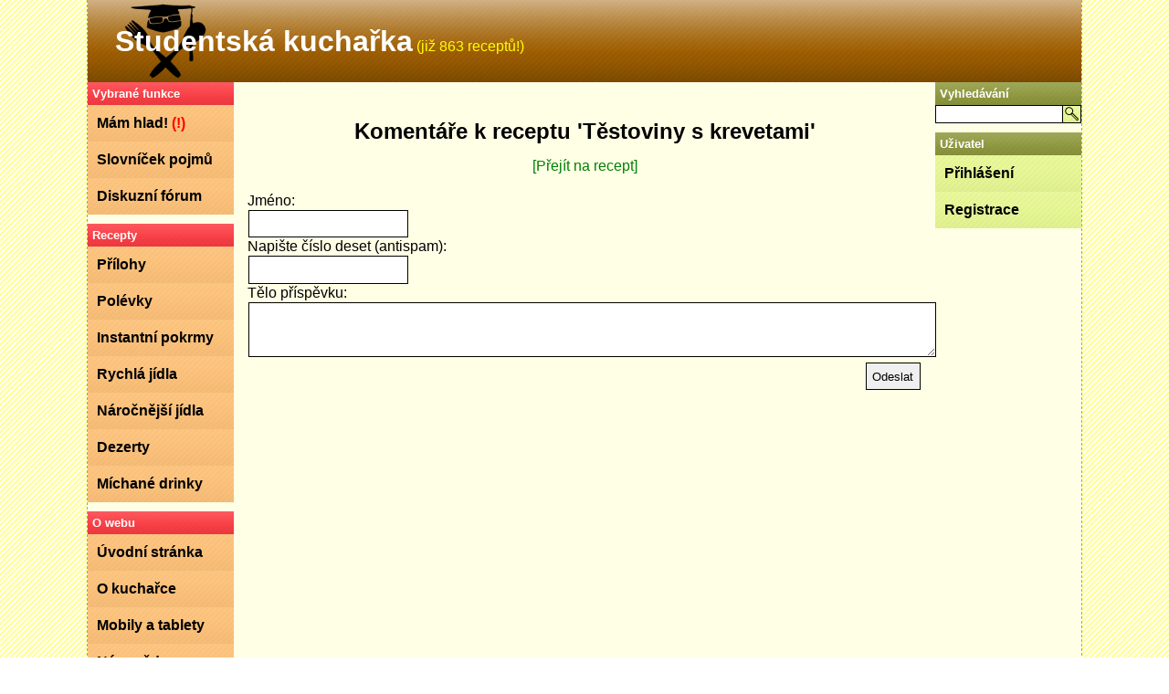

--- FILE ---
content_type: text/html; charset=cp1250
request_url: https://www.studentskakucharka.cz/?page=komentare&recept=127-testoviny-s-krevetami
body_size: 4421
content:
<?xml version="1.0" encoding="windows-1250" ?>
<!-- RESPONSIVE MODE 0 -->
<!DOCTYPE html PUBLIC "-//W3C//DTD XHTML 1.0 Strict//EN" "http://www.w3.org/TR/xhtml1/DTD/xhtml1-strict.dtd">



<html xmlns="http://www.w3.org/1999/xhtml" xml:lang="cs" lang="cs">

  <head>	
  
	<script src='https://www.google.com/recaptcha/api.js'></script>
	<script data-ad-client="ca-pub-9779517189899878" async src="https://pagead2.googlesyndication.com/pagead/js/adsbygoogle.js"></script>

    <meta http-equiv="content-type" content="text/html; charset=windows-1250" />
    <meta http-equiv="content-language" content="cs" />
    <meta name="author" content="Jan Gruncl" />
    <meta name="distribution" content="global" />
    <meta name="robots" content="all" />    
    <meta name="rating" content="general" />     
    <meta name="keywords" content="studentská kuchařka,vaření,recepty,student,škola,koleje,privát" />
    <meta name="description" content="Studentská kuchařka pro všechny, kteří bydlí na kolejích, intrech, privátech, nebo si prostě jen chtějí uvařit něco rychlého doma." />
    <meta name="generator" content="PSPad" />
    <meta name="google-site-verification" content="MxnPLCyL5hTSymTSDKrtAR-jB516ggGnagayk-cCOi4" />
	<meta property="fb:pages" content="275230500488" />	
	
	<link rel="apple-touch-icon" sizes="180x180" href="/apple-touch-icon.png">
	<link rel="icon" type="image/png" href="/favicon-32x32.png" sizes="32x32">
	<link rel="icon" type="image/png" href="/favicon-16x16.png" sizes="16x16">
	<link rel="manifest" href="/manifest.json">
	<link rel="mask-icon" href="/safari-pinned-tab.svg" color="#a4690f">
	<meta name="theme-color" content="#a4690f">

    <!--<link href="layout/style.css" rel="stylesheet" type="text/css" media="all" />-->
	
	<link href="layout/style_responsive.css" rel="stylesheet" type="text/css" media="all" /><link href="layout/style_screen.css" rel="stylesheet" type="text/css" media="all" /><meta name="viewport" content="width=device-width, initial-scale=1">    
    
    <!--[if lt IE 8]>

    <link href="layout/fix_ie_6_7.css" rel="stylesheet" type="text/css" media="all" />

    <![endif]-->

    <link href="layout/print.css" rel="stylesheet" type="text/css" media="print" />
    <link rel="alternate" title="Studentská kuchařka: Novinky" href="rss.php?typ=novinky" type="application/rss+xml" />
    <link rel="alternate" title="Studentská kuchařka: Komentáře" href="rss.php?typ=komentare" type="application/rss+xml" />
    <link rel="alternate" title="Studentská kuchařka: Recepty" href="rss.php?typ=recepty" type="application/rss+xml" />
    <link rel="alternate" title="Studentská kuchařka: Fotografie" href="rss.php?typ=fotografie" type="application/rss+xml" />    
	
	          <!-- Google Analytics -->        
			<script>
			  (function(i,s,o,g,r,a,m){i['GoogleAnalyticsObject']=r;i[r]=i[r]||function(){
			  (i[r].q=i[r].q||[]).push(arguments)},i[r].l=1*new Date();a=s.createElement(o),
			  m=s.getElementsByTagName(o)[0];a.async=1;a.src=g;m.parentNode.insertBefore(a,m)
			  })(window,document,'script','https://www.google-analytics.com/analytics.js','ga');

			  ga('create', 'UA-12699624-1', 'auto');
			  ga('send', 'pageview');

			</script>
    

    
    <title>
      Těstoviny s krevetami (komentáře) - Studentská kuchařka    </title>
	
	<meta name="title" content="Těstoviny s krevetami (komentáře) - Studentská kuchařka" />
<meta property="og:title" content="Těstoviny s krevetami (komentáře) - Studentská kuchařka" />
<meta property="og:description" content="Studentská kuchařka pro všechny, kteří bydlí na kolejích, intrech, privátech, nebo si prostě jen chtějí uvařit něco rychlého doma." />
<meta property="fb:app_id" content="194535040573943" />
<meta itemprop="totalTime" content="PT15M"/>
<meta property="og:url" content="https://www.studentskakucharka.cz/?recept=127-testoviny s krevetami"/>
<meta property="og:image" content="https://www.studentskakucharka.cz/layout/facebook_preview.jpg"/>
<meta property="og:image:width" content="1200"/>
<meta property="og:image:height" content="630"/>
<link rel="image_src" href="https://www.studentskakucharka.cz/layout/facebook_preview.jpg"/>
<link rel="previewimage" href="https://www.studentskakucharka.cz/layout/facebook_preview.jpg" />
<script type="application/ld+json">
			{
			  "@context": "http://schema.org/",
			  "@type": "Recipe",
			  "name": "Těstoviny s krevetami (komentáře)",
			  "author": {
				"@type": "Person",
				"name": "LuKe"
			  },
			  "keywords": "quick, easy, cheap, rychlé, snadné, levné",
			  "image": "https://www.studentskakucharka.cz/layout/facebook_preview.jpg",
			  "aggregateRating": {
				"@type": "AggregateRating",
				"ratingValue": "4.0000",
				"ratingCount": "8"
			  },
			  "recipeCuisine": "Czech","recipeCategory": "Náročnější jídla","description": "Náročnější jídla","totalTime": "PT15M",
			  "recipeIngredient": ["koření (sůl, pepř a vůbec co máte rádi)","smetana","rajče","červená paprika","pórek","1x mražené krevety","těstoviny","olej (nejlépe olivový)"],
			  "recipeInstructions": [
				"Těstoviny flákneme do vroucí osolené vody a vaříme dokud nezměknou.", "
", "
Mezi tím rozmrazíme krevety (nejlepší je propáchnout je vlažnou vodou a pak je co nejvíce zbavit vody, aby na pánvi neprskaly). Na rozpálenou pánev čůrneme olej a přihodíme na kostičky nakrájenou půlku papriky. Šéfujeme ji tam dokud nezměkne. Trvá to celkem dlouho, tak si zatím nakrájíme pórek a rajče (na menší kousky). Až bude paprika alespoň trochu měkká, přihodíme na pánev krevety a již zmíněný pórek a rajče. Zas to tam pohoníme tak 4-5 minut a nakonec zalijeme smetanou (cca půlka kelímku). Teď bacha a by se to nepřipálilo. Zase to necháme pár minut. Smetana by měla krapet zhoustnout.", "
", "
Z těstvin slijeme vodu a umístíme je nejlépe do misky. Seškrábneme na ně náš &quot;pánevní výtvor&quot;, dochutíme solí, pepřem atd, promícháme a můžeme podávat."
			   ]
			}
			</script>
  </head>



  <body>

  

    <div id="container">

    

      <div id="header">

        <div id="logoOverlay">

                

          <h1><a href="?page=uvod">Studentská kuchařka</a></h1>

          

          <span class="headerNote">(již 863 receptů!)</span>


      		<div id="donateBox">             
      		  
				<script async src="https://pagead2.googlesyndication.com/pagead/js/adsbygoogle.js"></script>
				<!-- donateBox -->
				<ins class="adsbygoogle"
					 style="display:block"
					 data-ad-client="ca-pub-9779517189899878"
					 data-ad-slot="7251440539"
					 data-ad-format="auto"
					 data-full-width-responsive="true"></ins>
				<script>
					 (adsbygoogle = window.adsbygoogle || []).push({});
				</script>
            
      		</div>

		    </div>

      </div>

      

      <div id="menu">

        <nav_menu><a href="#" id="menuButton">Hlavní nabídka</a><nav_content> 

<h5>Vybrané funkce</h5>
<ul>
  <li><a href="?page=mam_hlad" title="Automaticky doporučí recept">Mám hlad! <span class="featuredMark">(!)</span></a></li>
  <li><a href="?page=slovnik">Slovníček pojmů</a></li>
  <li><a href="?page=forum">Diskuzní fórum</a></li>
</ul>

<!--<div id="reklamniBox3">
  <a href="http://ad.onebit.cz/?bid=2622&did=1808" target="_blank">
	<img src="http://banners.onebit.cz/?bid=2622" width="125" height="125" border="0" alt="Vyzkoušejte si ONEbit hosting na 60 dnů ZDARMA" /></a>					              
</div>-->

<h5>Recepty</h5>
<ul>
  <li><a href="?kategorie=6-prilohy" title="Vařené brambory, rýže, atp.">Přílohy</a></li><li><a href="?kategorie=7-polevky" title="Pokrmy, které nemusíte moc kousat.">Polévky</a></li><li><a href="?kategorie=1-instantni pokrmy" title="Na tyto pochoutky vám postačí rychlovarná konvice nebo mikrovlnka.">Instantní pokrmy</a></li><li><a href="?kategorie=2-rychla jidla" title="Stačí pár minut u sporáku.">Rychlá jídla</a></li><li><a href="?kategorie=3-narocnejsi jidla" title="Tohle zabere trochu víc času, ale výsledek stojí za to!">Náročnější jídla</a></li><li><a href="?kategorie=4-dezerty" title="Jídla, která nenasytí, ale zachutnají.">Dezerty</a></li><li><a href="?kategorie=5-michane drinky" title="Něco tekutého pro studentské večírky.">Míchané drinky</a></li></ul>

<h5>O webu</h5>
<ul>
  <li><a href="?page=uvod">Úvodní stránka</a></li>
  <li><a href="?page=o_kucharce">O kuchařce</a></li> 
  <li><a href="?page=mobil">Mobily a tablety</span></a></li>  
  <li><a href="?page=napoveda">Nápověda</a></li>
  <!--<li><a href="?page=kontakty">Kontakty</a></li>-->
  <!--<li><a href="?page=soutez">Nová soutěž <span class="featuredMark">(!)</span></a></li>-->
</ul>  

<!--<h5>Inzerce</h5>
<div id="reklamniBox4">
	Správný <strong><a href="https://www.outfit4events.cz/czk/kategorie/270-kuchynske-noze/" title="kuchyňský nůž">kuchyňský nůž</a></strong> by měl být velký a hlavně ostrý.
</div>-->


	<div class="adDisclaimer">Tento banner skryjete <a href="?page=prihlaseni">přihlášením</a></div>
	<div id="reklamniBox3">
		<script async src="https://pagead2.googlesyndication.com/pagead/js/adsbygoogle.js"></script>
		<!-- menu -->
		<ins class="adsbygoogle"
			 style="display:block"
			 data-ad-client="ca-pub-9779517189899878"
			 data-ad-slot="6809243943"
			 data-ad-format="auto"
			 data-full-width-responsive="true"></ins>
		<script>
			 (adsbygoogle = window.adsbygoogle || []).push({});
		</script>
	</div>

<h5>Odkazy</h5>
<div id="reklamniBox6">
  <a href="http://kajf.cz/" onmousedown="trackEvent('Inzerce', 'Levý panel', 'kajf.cz');">kajf.cz</a> - srozumitelné recepty
</div>
</nav_content></nav_menu>
      </div>

      

      <div id="rightPanel">

        <nav_right><a href="#" id="rightPanelButton">Vyhledávání a administrace</a><nav_content>
<h5>Vyhledávání</h5>
<form action="?page=hledani" method="get">
  <p>
    <input type="text" name="vyhledat" class="textField" value="" />
    <input type="submit" value="Vyhledat" class="button" />          
  </p>
</form>

<h5>Uživatel</h5>
<ul>
  <li><a href="?page=prihlaseni">Přihlášení</a></li><li><a href="?page=registrace">Registrace</a></li> 	                
</ul>

<div id="reklamniBox2">

	<script async src="https://pagead2.googlesyndication.com/pagead/js/adsbygoogle.js"></script>
	<!-- reklamniBoxRight -->
	<ins class="adsbygoogle"
		 style="display:block"
		 data-ad-client="ca-pub-9779517189899878"
		 data-ad-slot="4382568763"
		 data-ad-format="auto"
		 data-full-width-responsive="true"></ins>
	<script>
		 (adsbygoogle = window.adsbygoogle || []).push({});
	</script>

<br /></div>
</nav_content></nav_right>
      </div>

      

      <div id="content">

        <h2>Komentáře k receptu 'Těstoviny s krevetami'</h2><div class="notice"><a href="?recept=127-testoviny s krevetami">[Přejít na recept]</a></div>  
      <form action="?page=komentare&amp;recept=127" method="post">
        <div class="forumForm">      
          <label for="jmeno">Jméno: </label>
          <br />
          <input type="text" id="jmeno" name="jmeno" size="32" maxlength="32" value="" />
          <br />
    
          <div id="aspam_container">
            <label for="aspam">Napište číslo deset (antispam): </label>
            <br />
            <input type="text" id="aspam" name="aspam" />
            <br />
          </div>
    
          <label for="text">Tělo příspěvku: </label>
          <fieldset><div> <!-- ie textarea 100% width bug fix -->
            <textarea name="text" id="text" rows="3" cols="35"></textarea>
          </div></fieldset> <!-- ie textarea 100% width bug fix -->
          <div class="tableRight">
            <input type="submit" class="button" name="odeslat" value="Odeslat" />
          </div>      
        </div>
      </form>    
    
        

        <div id="webStats">

           

          

        </div>

      </div>

     

      <div id="footer">

        S láskou stvořil <a href="http://www.gruncl.cz">Jan Gruncl</a>
		
		&nbsp;|&nbsp;
		
		<a href="?page=osobni_udaje">Zpracování osobních údajů</a>
		

      </div>
    

    </div>


    <div id="chladny_android">

	     <a href="http://play.google.com/store/apps/details?id=cz.chladnouhlavu" onmousedown="trackEvent('Inzerce', 'Vykukující', 'Chladnou hlavu pro Android');"><img src="./layout/chladny_nakloneny_android.png" alt="Chladnou hlavu pro Android" /></a>

    </div>

  

  </body>

</html>





--- FILE ---
content_type: text/html; charset=utf-8
request_url: https://www.google.com/recaptcha/api2/aframe
body_size: -85
content:
<!DOCTYPE HTML><html><head><meta http-equiv="content-type" content="text/html; charset=UTF-8"></head><body><script nonce="__bmF4OXdLY5IAKRNksxzA">/** Anti-fraud and anti-abuse applications only. See google.com/recaptcha */ try{var clients={'sodar':'https://pagead2.googlesyndication.com/pagead/sodar?'};window.addEventListener("message",function(a){try{if(a.source===window.parent){var b=JSON.parse(a.data);var c=clients[b['id']];if(c){var d=document.createElement('img');d.src=c+b['params']+'&rc='+(localStorage.getItem("rc::a")?sessionStorage.getItem("rc::b"):"");window.document.body.appendChild(d);sessionStorage.setItem("rc::e",parseInt(sessionStorage.getItem("rc::e")||0)+1);localStorage.setItem("rc::h",'1768845881985');}}}catch(b){}});window.parent.postMessage("_grecaptcha_ready", "*");}catch(b){}</script></body></html>